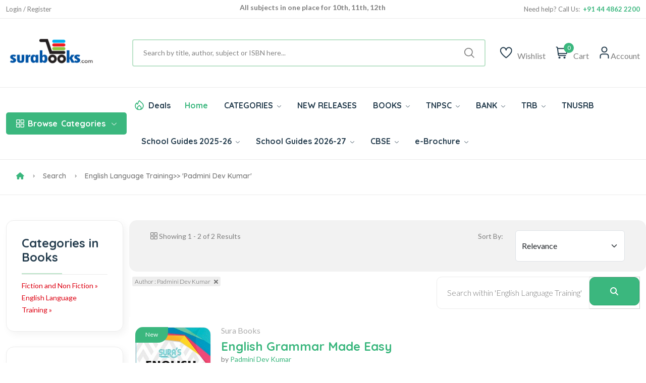

--- FILE ---
content_type: text/html; Charset=UTF-8
request_url: https://www.surabooks.com/Category/4350/fiction-and-non-fiction/english-language-training/?Author=46524
body_size: 13741
content:
<!DOCTYPE html>
<html class="no-js" lang="en">

<head>
	<meta http-equiv="Content-Type" content="text/html; charset=utf-8" />
	<meta name="format-detection" content="mobileno=no" />
	<meta name="viewport" content="width=device-width, initial-scale=1, maximum-scale=5">
	<meta http-equiv="x-ua-compatible" content="ie=edge" />

	<title>Search Results for English Language Training by Author Padmini Dev Kumar - SuraBooks.com</title>
	<meta name="description" content="Sura`s latest edition of Competitive Exam books like TNPSC group books, IBPS, SSC, UPSC, TRB, RRB and School Guides with latest samacheer syllabus." />
	<meta name="keywords" content="Tamilnadu school books, tnpsc books, competitive exam books, buy books online, School Guide, exam books, sura books, online book, Magazines, Samacheer Guides, exam master" />



	<meta property="fb:admins" content="590732080954830 " />
	<meta property="og:site_name" content="SuraBooks.com" />
	<meta property="og:title" content="Sura`s - Buy Book Online Shopping :   TNPSC Books  | Tamil Nadu School Books  - SuraBooks.com" />
	<meta property="og:description" content="Sura`s latest edition of Competitive Exam books like TNPSC group books, IBPS, SSC, UPSC, TRB, RRB and School Guides with latest samacheer syllabus." />
	<meta property="og:image" content="https://www.surabooks.com/img/Banner/Thumb/tancet-exam-books.jpg" />
	<meta property="og:url" content="https://www.surabooks.com/" />
	<meta property="og:type" content="website" />
	<meta property="og:locale" content="en_us" />

	<meta name="google-site-verification" content="uCVMs7WkEg6vm2KR6TcIWcbOLbmVq8lWjzPBw2kk-0w" />
	<meta name="alexaVerifyID" content="9wVDxI8iiDJCCn9U8miaYGZDsOY" />
	<meta name="facebook-domain-verification" content="gqim6mfr3bs3hn5vlyb3fvd7b3gbhh" />

	<meta name="author" content="www.surabooks.com" />
	<meta name="copyright" content="SuraBooks.com" />
	<meta name="content-language" content="EN" />
	<meta name="resource-type" content="document" />
	<meta name="distribution" content="GLOBAL" />
	<meta name="robots" content="ALL" />
	<meta name="revisit-after" content="1 day" />
	<meta name="rating" content="general" />
	<meta name="classification" content="Online Books Store" />

	<meta name="twitter:card" content="summary_large_image">
	<meta name="twitter:site" content="@surabooks">
	<meta name="twitter:creator" content="@SuraBooks">
	<meta name="twitter:title" content="Sura`s - Buy Book Online Shopping :   TNPSC Books  | Tamil Nadu School Books  - SuraBooks.com">
	<meta name="twitter:description" content="Sura`s latest edition of Competitive Exam books like TNPSC group books, IBPS, SSC, UPSC, TRB, RRB and School Guides with latest samacheer syllabus.">
	<meta name="twitter:image:src" content="https://www.surabooks.com/img/Banner/Thumb/tancet-exam-books.jpg ">


	<!-- Favicon -->
	<link rel="shortcut icon" type="image/x-icon" href="/resources/imgs/theme/favicon.ico" />
	<!-- Template CSS -->

	<link rel="preconnect" href="https://fonts.googleapis.com">
	<link rel="preconnect" href="https://fonts.gstatic.com" crossorigin>
	<link rel="preconnect" href="https://cdn.jsdelivr.net" crossorigin>
	<link rel="preconnect" href="https://cdnjs.cloudflare.com" crossorigin>

	<link rel="preconnect" as="font" type="font/woff2" href="/resources/fonts/uicons/uicons-regular-straight.woff2">
	<link rel="preconnect" as="font" type="font/woff" href="/resources/fonts/uicons/uicons-regular-straight.woff">

	<link rel="stylesheet" href="https://cdn.jsdelivr.net/npm/bootstrap@5.3.3/dist/css/bootstrap.min.css" integrity="sha384-QWTKZyjpPEjISv5WaRU9OFeRpok6YctnYmDr5pNlyT2bRjXh0JMhjY6hW+ALEwIH" crossorigin="anonymous">
	<link rel="stylesheet" href="/resources/css/main.css?v=20250315" />
	<script src="https://use.fontawesome.com/a64af3738e.js" type="8c96bd7302a5ae03a71650f4-text/javascript"></script>
	<script src="https://cdnjs.cloudflare.com/ajax/libs/jquery/3.7.1/jquery.min.js" integrity="sha512-v2CJ7UaYy4JwqLDIrZUI/4hqeoQieOmAZNXBeQyjo21dadnwR+8ZaIJVT8EE2iyI61OV8e6M8PP2/4hpQINQ/g==" crossorigin="anonymous" referrerpolicy="no-referrer" type="8c96bd7302a5ae03a71650f4-text/javascript"></script>


	<!-- Google Tag Manager -->
	<script type="8c96bd7302a5ae03a71650f4-text/javascript">(function (w, d, s, l, i) {
			w[l] = w[l] || []; w[l].push({
				'gtm.start':
					new Date().getTime(), event: 'gtm.js'
			}); var f = d.getElementsByTagName(s)[0],
				j = d.createElement(s), dl = l != 'dataLayer' ? '&l=' + l : ''; j.async = true; j.src =
					'https://www.googletagmanager.com/gtm.js?id=' + i + dl; f.parentNode.insertBefore(j, f);
		})(window, document, 'script', 'dataLayer', 'GTM-TLD849');
	</script>
	<!-- End Google Tag Manager -->


	<style type="text/css">
		.cont {
			display: none;
		}

		.footer {
			display: none;
		}

		.noscript {
			border: 1px solid #ccc;
			background-color: red;
			padding: 10px;
			margin: 5px;
			width: 500px;
			color: White;
			font-size: 14px;
		}
	</style>
	
</head>

<body>
	<!-- Google Tag Manager (noscript) -->
	<noscript>
		<iframe src="https://www.googletagmanager.com/ns.html?id=GTM-TLD849" height="0" width="0"
						style="display:none;visibility:hidden"></iframe>
	</noscript>
	<!-- End Google Tag Manager (noscript) -->

	<noscript>
		<div class="noscript">
			Your web browser is not fully supported by SuraBooks.com<br />
			<a title="Web Browser Not Supported" href="/BrowserHelp.asp" style="text-decoration: underline;">
				Click here to
				modify the browser settings
			</a>
		</div>
	</noscript>

	<!-- Quick view -->
	<div class="modal fade custom-modal" id="quickViewModal" tabindex="-1" aria-labelledby="quickViewModalLabel"
			 aria-hidden="true">
		<div class="modal-dialog">
			<div class="modal-content">
				<button type="button" class="btn-close" data-bs-dismiss="modal" aria-label="Close"></button>
				<div class="modal-body">
					###QuickViewModal###
				</div>
			</div>
		</div>
	</div>
	<header class="header-area header-style-1 header-height-2">
		<!-- Mobile Top Header -->
		<div class="mobile-promotion">
			<span style="display: block; text-align: right; margin-right: 1em;">
				<span class="LoggedUser LoggedUserName" style="display: none;">Welcome  </span>
				<a href="/MyAccount.asp" class="LoggedUser LoggedUserMyAccount"><i class="fa fa-user" style="color: white; font-size: 20px; padding-left: 10px;"></i></a>
				<a href="/Logout.asp" class="LoggedUser LoggedUserMyAccount"><i class="fa fa-sign-out" style="color: white; font-size: 20px; padding-left: 10px;"></i></a>
				<a href="/SignUp.asp" class="NoLoggedUser" style="display: none;color: white;">Login / Register</a>
			</span>
		</div>
		<!-- Mobile Top Header End -->
		<!-- Desktop Top Header -->
		<div class="header-top header-top-ptb-1 d-none d-lg-block">
			<div class="container">
				<div class="row align-items-center">
					<div class="col-xl-3 col-lg-4">
						<div class="header-info" id="user-div">
							<ul>
								<li class="LoggedUser LoggedUserName" style="display: none;">Welcome </li>
								<li class="LoggedUser LoggedUserMyAccount" style="display: none;"><a href="/MyAccount.asp">My Account</a></li>
								<li class="LoggedUser LoggedUserLogout" style="display: none;">
									<a href="/Logout.asp">
										Logout <i class="fa fa-sign-out" style="color: white"></i>
									</a>
								</li>
								<li class="NoLoggedUser" style="display: none;"><a href="/SignUp.asp">Login / Register</a></li>
							</ul>
						</div>
					</div>
					<div class="col-xl-6 col-lg-4">
						<div class="text-center">
							<div id="news-flash" class="d-inline-block">
								<ul>
									<li>All subjects in one place for 10th, 11th, 12th</li>
									<li>Complete Study Materials - English and Tamil Medium</li>
									<li>Cash on Delivery Available throughout India</li>
								</ul>
							</div>
						</div>
					</div>
					<div class="col-xl-3 col-lg-4">
						<div class="header-info header-info-right">
							<ul>
								<li>Need help? Call Us: &nbsp;<strong class="text-brand">+91 44 4862 2200</strong></li>


							</ul>
						</div>
					</div>
				</div>
			</div>
		</div>
		<!-- Desktop Top Header End -->
		<!-- Desktop Second Top Header -->
		<div class="header-middle header-middle-ptb-1 d-none d-lg-block">
			<div class="container">
				<div class="header-wrap">
					<div class="logo logo-width-1">
						<a href="/"><img src="/resources/imgs/theme/logo.png" alt="logo" /></a>
					</div>
					<div class="header-right">
						<div class="search-style-2">
							<form name="frmSearchBox" id="frmSearchBox" novalidate="novalidate" method="get" action="/Search/">
								<button class="d-none" type="submit" id="btnSearchSubmit" style="display: none; width: 0px; height: 0px;"></button>
								<input id="txtTopSearchBox" type="text" name="q" value="" placeholder="Search by title, author, subject or ISBN here...  " />
							</form>
						</div>
						<div class="header-action-right">
							<div class="header-action-2">


								<div class="header-action-icon-2">
									<a href="/WishList.asp">
										<img class="svgInject" alt="Nest" src="/resources/imgs/theme/icons/icon-heart.svg" />

									</a>
									<a href="/WishList.asp"><span class="lable">Wishlist</span></a>
								</div>
								<div class="header-action-icon-2">
									<a class="mini-cart-icon" href="/ShoppingCart.asp">
										<img alt="Nest" src="/resources/imgs/theme/icons/icon-cart.svg" />
										<span class="pro-count blue" id="spanCartCount" style="display:none;">#CartCount#</span>
									</a>
									<a href="/ShoppingCart.asp"><span class="lable">Cart</span></a>
									<div class="cart-dropdown-wrap cart-dropdown-hm2" id="mini-cart">

									</div>
								</div>
								<div class="header-action-icon-2">
									<a href="#">
										<img class="svgInject" alt="Nest" src="/resources/imgs/theme/icons/icon-user.svg" />
									</a>
									<a href="#"><span class="lable ml-0">Account</span></a>
									<div class="cart-dropdown-wrap cart-dropdown-hm2 account-dropdown LoggedUser">
										<ul>
											<li>
												<a href="/MyAccount.asp"><i class="fi fi-rs-user mr-10"></i>My Account</a>
											</li>
											<li>
												<a href="/GetTrackingCode.asp"><i class="fi fi-rs-location-alt mr-10"></i>Order Tracking</a>
											</li>
											<li>
												<a href="/OrderList.asp"><i class="fi fi-rs-label mr-10"></i>My Orders</a>
											</li>
											<li>
												<a href="/WishList.asp"><i class="fi fi-rs-heart mr-10"></i>My Wishlist</a>
											</li>
											<li>
												<a href="/EditProfile.asp"><i class="fi fi-rs-settings-sliders mr-10"></i>Setting</a>
											</li>
											<li>
												<a href="/Logout.asp"><i class="fi fi-rs-sign-out mr-10"></i>Sign out</a>
											</li>
										</ul>
									</div>
									<div class="cart-dropdown-wrap cart-dropdown-hm2 account-dropdown NoLoggedUser">
										<ul>
											<li>
												<a href="/SignUp.asp"><i class="fi fi-rs-user mr-10"></i>Register</a>
											</li>
											<li>
												<a href="/SignUp.asp"><i class="fi fi-rs-location-alt mr-10"></i>Sign In</a>
											</li>
										</ul>
									</div>
								</div>
							</div>
						</div>
					</div>
				</div>
			</div>
		</div>
		<!-- Desktop Second Top Header End -->
		<!-- Desktop Menu Area Header -->
		<div class="header-bottom header-bottom-bg-color">
			<div class="container">
				<div class="header-wrap header-space-between position-relative">

					<!-- Mobile Device Logo-->
					<div class="logo logo-width-1 d-block d-lg-none">
						<a href="/"><img src="/resources/imgs/theme/logo.png" alt="logo-mobile" /></a>
					</div>


					<div class="header-nav d-none d-lg-flex">

						<!-- Category Green Drop Down Menu-->
						<div class="main-categori-wrap d-none d-lg-block">
							<a class="categories-button-active" href="#">
								<span class="fi-rs-apps"></span> <span class="et">Browse</span> Categories
								<i class="fi-rs-angle-down"></i>
							</a>
							<div class="categories-dropdown-wrap categories-dropdown-active-large font-heading">
								<div class="d-flex categori-dropdown-inner">
									<ul>
										<li>
											<a href="/Category/6510/competitive-exam-books/">
												<img src="/resources/imgs/theme/icons/category-1.svg" alt="" />Competitive Exam Books
											</a>
										</li>
										<li>
											<a href="/Category/19/educational-and-professional/">
												<img src="/resources/imgs/theme/icons/category-2.svg" alt="" />Educational and Professional
											</a>
										</li>
										<li>
											<a href="/Category/1/fiction-and-non-fiction/">
												<img src="/resources/imgs/theme/icons/category-3.svg"
														 alt="" />Fiction and Non Fiction
											</a>
										</li>
										<li>
											<a href="/Category/4364/fiction-and-non-fiction/childrens-books/">
												<img src="/resources/imgs/theme/icons/category-10.svg" alt="" />Children's Books
											</a>
										</li>

									</ul>
									<ul class="end">
										<li>
											<a href="/Category/1257/religion-and-spirituality/">
												<img src="/resources/imgs/theme/icons/category-6.svg" alt="" />Religion and Spirituality
											</a>
										</li>
										<li>
											<a href="/Category/3866/school-guides/">
												<img src="/resources/imgs/theme/icons/category-7.svg"
														 alt="" />School Guides
											</a>
										</li>
										<li>
											<a href="/Category/76/self-help/">
												<img src="/resources/imgs/theme/icons/category-8.svg" alt="" />Self
												Help
											</a>
										</li>
										<li>
											<a href="/Category/6511/competitive-exam-books/tnpsc-exam-study-materials/">
												<img src="/resources/imgs/theme/icons/category-9.svg" alt="" />TNPSC exam study materials
											</a>
										</li>

									</ul>
								</div>

							</div>
						</div>
						<!-- Category Green Drop Down Menu End -->
						<!-- Desktop Main Menu -->
						<div class="main-menu main-menu-padding-1 main-menu-lh-2 d-none d-lg-block font-heading">
							<nav>
								<ul>
									<li class="hot-deals">
										<img src="/resources/imgs/theme/icons/icon-hot.svg" alt="hot deals" /><a href="/OfferList.asp">Deals</a>
									</li>
									<li>
										<a class="active" href="/">Home</a>
									</li>
									<li class='position-static'><a href='/Category'>CATEGORIES <i class='fi-rs-angle-down'></i></a>
<ul class='mega-menu'><li class='sub-mega-menu' style='width:20%;'><ul><li><a class='menu-title' style='color:#3bb77e;'><strong>TNPSC Study Materials</strong></a></li>
<li><a href='https://www.surabooks.com/Category/26601/competitive-exam-books/tnpsc-exam-study-materials/tnpsc-group-1-exam-books/?OrderBy=Price&OrderDesc=Desc'>TNPSC Group 1 Books</a></li>
<li><a href='https://www.surabooks.com/Category/26572/competitive-exam-books/tnpsc-exam-study-materials/tnpsc-group-2-exam-books/?OrderBy=Price&OrderDesc=Desc'>TNPSC Group 2 Books</a></li>
<li><a href='https://www.surabooks.com/Category/16563/competitive-exam-books/tnpsc-exam-study-materials/tnpsc-group-4-exam-books/?OrderBy=Price&OrderDesc=Desc'>TNPSC Group 4 Books</a></li>
<li><a href='https://www.surabooks.com/Category/26573/competitive-exam-books/uniformed-services-recruitment-board/tnusrb-si-exam-books/'>TNUSRB SI Exam Book</a></li>
<li><a href='https://www.surabooks.com/Category/26588/competitive-exam-books/uniformed-services-recruitment-board/tnusrb-police-constables/'>TNUSRB Constable Exam Book</a></li>
<li><a class='menu-title' style='color:#3bb77e;'><strong>TRB & TET Study Materials</strong></a></li>
<li><a href='https://www.surabooks.com/Category/1190/competitive-exam-books/tet-and-trb-exam-books/trb-pg-exam-books/'>TRB PG Exam Books</a></li>
<li><a href='https://www.surabooks.com/Category/1214/competitive-exam-books/tet-and-trb-exam-books/trb-ug-exam-books/'>TRB UG Exam Books</a></li>
<li><a href='/Category/6519/competitive-exam-books/tet-and-trb-exam-books/tet-exam-books'>TET Exam Books</a></li>
<li><a href='/Category/6428/'>CTET Exam Books</a></li>
<li><a href='https://ww'>All Category</a></li>
</ul></li>
<li class='sub-mega-menu' style='width:20%;'><ul><li><a class='menu-title' style='color:#3bb77e;'><strong>Bank Exam Study Materials</strong></a></li>
<li><a href="https://www.surabooks.com/Category/6513/competitive-exam-books/bank-exam-study-materials/ibps">IBPS Bank Book</a></li>
<li><a href="https://www.surabooks.com/Category/6516/competitive-exam-books/bank-exam-study-materials/sbi/">SBI Bank Book</a></li>
<li><a href="https://www.surabooks.com/Category/6538/competitive-exam-books/bank-exam-study-materials/rbi/">RBI Exam Books</a></li>
<li><a href='https://www.surabooks.com/Category/1175/competitive-exam-books/bank-exam-study-materials/insurance'>Insurance Exam Books</a></li>
<li><a href='https://www.surabooks.com/Category/26587/educational-and-professional/competitive-exams/national-level/emrs'>EMRS Exam Books</a></li>
<li><a class='menu-title' style='color:#3bb77e;'><strong>RRB Study Materials</strong></a></li>
<li><a href='https://www.surabooks.com/Category/26617/competitive-exam-books/rrb-study-materials/rrb-ntpc'>RRB NTPC</a></li>
<li><a href='https://www.surabooks.com/Category/26618/competitive-exam-books/rrb-study-materials/rrb-junior-engineer'>RRB Junior Engineer</a></li>
<li><a href='https://www.surabooks.com/Category/26619/competitive-exam-books/rrb-study-materials/rrb-level-1'>RRC Level I Book</a></li>
<li><a href='https://www.surabooks.com/Category/26620/competitive-exam-books/rrb-study-materials/rrb-alp'>RRB ALP Books</a></li>
<li><a href='https://www.surabooks.com/Category/26609/competitive-exam-books/madras-high-court'>Madras High Court Exam Books</a></li>
</ul></li>
<li class='sub-mega-menu' style='width:20%;'><ul><li><a class='menu-title' style='color:#3bb77e;'><strong>Uniformed Services Exam</strong></a></li>
<li><a href='https://www.surabooks.com/Category/1184/educational-and-professional/competitive-exams/national-level/upsc'>UPSC Exam Books</a></li>
<li><a href='https://www.surabooks.com/Category/26582/competitive-exam-books/uniformed-services-recruitment-board/agniveer'>Agniveer Agnipath Exam Books</a></li>
<li><a href='https://www.surabooks.com/Category/26612/competitive-exam-books/uniformed-services-recruitment-board/cisf-exam-books'>CISF Exam Books</a></li>
<li><a href='https://www.surabooks.com/Category/26611/competitive-exam-books/uniformed-services-recruitment-board/crpf-exam-books'>CRPF Exam Books</a></li>
<li><a class='menu-title' style='color:#3bb77e;'><strong>All India Exams</strong></a></li>
<li><a href='https://www.surabooks.com/Category/1179/competitive-exam-books/tamilnadu-exams/'>Tamilnadu Exams</a></li>
<li><a href='https://www.surabooks.com/Category/26616/educational-and-professional/competitive-exams/national-level/nmms-exam-books'>NMMS Exam Books</a></li>
<li><a href='https://www.surabooks.com/Category/6539/competitive-exam-books/puducherry-exams'>Puducherry Exam Books</a></li>
<li><a href='https://www.surabooks.com/Category/26613/educational-and-professional/competitive-exams/national-level/intelligence-bureau'>IB Exam Books</a></li>
<li><a href='https://www.surabooks.com/Category/26614/educational-and-professional/competitive-exams/national-lev'>LIC Exam Books</a></li>
<li><a href='https://www.surabooks.com/Category/26615/educa'>ISRO Exam Books</a></li>
</ul></li>
<li class='sub-mega-menu' style='width:20%;'><ul><li><a class='menu-title' style='color:#3bb77e;'><strong>School Guides 2025-26</strong></a></li>
<li><a href='https://www.surabooks.com/Category/6528/school-guides/tamil-nadu-state-board/12th-standard'>12th Standard Guides</a></li>
<li><a href='https://www.surabooks.com/Category/16541/school-guides/tamil-nadu-state-board/11th-standard'>11th Standard Guides</a></li>
<li><a href='https://www.surabooks.com/Category/6529/school-guides/tamil-nadu-state-board/10th-standard'>10th Standard Guides</a></li>
<li><a href='https://www.surabooks.com/Category/6525/school-guides/tamil-nadu-state-board/9th-standard'>9th Standard Guides</a></li>
<li><a href='https://www.surabooks.com/Category/6530/school-guides/tamil-nadu-state-board/8th-standard'>8th Standard Guides</a></li>
<li><a href='https://www.surabooks.com/Category/6531/school-guides/tamil-nadu-state-board/7th-standard'>7th Standard Guides</a></li>
<li><a href='https://www.surabooks.com/Category/6524/school-guides/tamil-nadu-state-board/6th-standard'>6th Standard Guides</a></li>
<li><a href='https://www.surabooks.com/Category/26577/school-guides/tamil-nadu-state-board/question-bank'>Question Bank</a></li>
<li><a href='https://www.surabooks.com/Category/26586/school-guides/tamil-nadu-state-board/term-1-guides'>Term 1 Guides</a></li>
<li><a href='https://www.surabooks.com/Category/26578/school-guides/tamil-nadu-state-board/term-2-guides'>Term 2 Guides</a></li>
<li><a class='menu-title' style='color:#3bb77e;'><strong>Exammaster Guides</strong></a></li>
<li><a href='https://www.surabooks.com/Category/26607/school-g'>12th Std Exam Master Guides</a></li>
<li><a href='/Category/26608/school-guides/tamil-nadu'>10th Std Exam Master Guides</a></li>
</ul></li>
<li class='sub-mega-menu' style='width:20%;'><ul><li><a class='menu-title' style='color:#3bb77e;'><strong>Entrance Exam Books</strong></a></li>
<li><a href='https://www.surabooks.com/Category/6517/competitive-exam-books/tancet'>TANCET Entrance Books</a></li>
<li><a href='https://www.surabooks.com/Books/237025/trust-tamilnadu-rural-students-talent-search-examination-exam-books'>TRUST Exam Books</a></li>
<li><a href='https://www.surabooks.com/Books/216484/ailet-all-india-law-entrance-test-law-entrance-exam-books'>AILET Entrance Books</a></li>
<li><a href="https://www.surabooks.com/Books/215856/common-law-admission-test-clat-and-solved-question-papers-with-answers-exam-books">CLAT Entrance Books</a></li>
<li><a href='https://www.surabooks.com/Books/216534/inet-indian-navy-entrance-test-exam-books-study-materials'>INET Entrance Books</a></li>
<li><a href='https://www.surabooks.com/Search/?q=neet'>NEET Guides</a></li>
<li><a class='menu-title' style='color:#3bb77e;'><strong>SSC Study Materials</strong></a></li>
<li><a href='https://www.surabooks.com/Category/6512/competitive-exam-books/ssc'>SSC Exam Books</a></li>
</ul></li>
</ul></li>
<li><a href='/NewReleases.asp'>NEW RELEASES</a></li>
<li class='position-static'><a href='/Category'>BOOKS <i class='fi-rs-angle-down'></i></a>
<ul class='mega-menu'><li class='sub-mega-menu' style='width:50%;'><ul><li><a class='menu-title' style='color:#3bb77e;'><strong>COMPETITIVE EXAMS</strong></a></li>
<li><a href='https://www.surabooks.com/Category/26582/competitive-exam-books/uniformed-services-recruitment-board/agniveer'>Agniveer</a></li>
<li><a href='https://www.surabooks.com/Category/26621/educational-and-professional/competitive-exams/national-level/jipmer-exam'>JIPMER</a></li>
<li><a href='https://www.surabooks.com/Search/?q=insurance'>Insurance</a></li>
<li><a href="https://www.surabooks.com/Search/?q=TNPSC">TNPSC</a></li>
<li><a href="https://www.surabooks.com/Category/1176/competitive-exam-books/bank-exam-study-materials">BANK Exam</a></li>
</ul></li>
<li class='sub-mega-menu' style='width:50%;'><ul><li><a class='menu-title' style='color:#3bb77e;'><strong>Magazines</strong></a></li>
<li><a href='https://www.surabooks.com/Category/16544/competitive-exam-books/current-affairs-general-knowledge/exam-master-magazine'>Exam Master</a></li>
<li><a class='menu-title' style='color:#3bb77e;'><strong>By Languages</strong></a></li>
<li><a href='/language/1/english'>English Books</a></li>
<li><a href='/language/3/Hindi'>Hindi Books</a></li>
<li><a href='/language/2/Tamil'>Tamil Books</a></li>
<li><a href='/language/7/malayalam'>Malayalam Books</a></li>
</ul></li>
</ul></li>
<li><a href="https://www.surabooks.com/Search/?q=TNPSC">TNPSC <i class='fi-rs-angle-down'></i></a>
<ul class='sub-menu'><li><a href='https://www.surabooks.com/Category/26601/competitive-exam-books/tnpsc-exam-study-materials/tnpsc-group-1-exam-books/?OrderBy=Price&OrderDesc=Desc'>TNPSC Group 1 Guides</a></li>
<li><a href='https://www.surabooks.com/Category/26572/competitive-exam-books/tnpsc-exam-study-materials/tnpsc-group-2-exam-books'>TNPSC Group 2 Guides</a></li>
<li><a href='https://www.surabooks.com/Category/16563/competitive-exam-books/tnpsc-exam-study-materials/tnpsc-group-4-exam-books'>TNPSC CCSE 4 Guide</a></li>
<li><a href='https://www.surabooks.com/Category/26605/competitive-exam-books/tnpsc-exam-study-materials/tnpsc-group-2-mains-book'>TNPSC Group 2 Mains</a></li>
</ul></li>
<li><a href="https://www.surabooks.com/Category/1176/competitive-exam-books/bank-exam-study-materials">BANK <i class='fi-rs-angle-down'></i></a>
<ul class='sub-menu'><li><a href="https://www.surabooks.com/Category/6513/competitive-exam-books/bank-exam-study-materials/ibps/">IBPS</a></li>
<li><a href='https://www.surabooks.com/Category/1175/competitive-exam-books/bank-exam-study-materials/insurance'>Insurance</a></li>
<li><a href="https://www.surabooks.com/Category/6538/competitive-exam-books/bank-exam-study-materials/rbi/">RBI</a></li>
<li><a href="https://www.surabooks.com/Category/6516/competitive-exam-books/bank-exam-study-materials/sbi/">SBI</a></li>
</ul></li>
<li><a href='https://www.surabooks.com/Category/6515/competitive-exam-books/tet-and-trb-exam-books'>TRB <i class='fi-rs-angle-down'></i></a>
<ul class='sub-menu'><li><a href='https://www.surabooks.com/Search/?q=TRB+PG'>TRB PG</a></li>
<li><a href='https://www.surabooks.com/Category/1214/competitive-exam-books/tet-and-trb-exam-books/trb-ug-exam-books/'>TRB UG</a></li>
<li><a href='https://www.surabooks.com/Category/6519/competitive-exam-books/tet-and-trb-exam-books/tet-exam-books/'>TN-TET</a></li>
<li><a href='https://www.surabooks.com/Category/6428/competitive-exam-books/tet-and-trb-exam-books/ctet-exam-books/'>C-TET</a></li>
<li><a href='https://www.surabooks.com/Search/?q=TRB+BEO'>TRB BEO</a></li>
</ul></li>
<li><a href='https://www.surabooks.com/Search/?q=tnusrb'>TNUSRB</a></li>
<li class='position-static'><a href='www.surabooks.com'>School Guides 2025-26 <i class='fi-rs-angle-down'></i></a>
<ul class='mega-menu'><li class='sub-mega-menu' style='width:25%;'><ul><li><a href='https://www.surabooks.com/Category/6528/school-guides/tamil-nadu-state-board/12th-standard'>12th Standard Guides</a></li>
<li><a href='https://www.surabooks.com/Category/16541/school-guides/tamil-nadu-state-board/11th-standard'>11th Standard Guides</a></li>
<li><a href='https://www.surabooks.com/Category/6529/school-guides/tamil-nadu-state-board/10th-standard'>10th Standard Guides</a></li>
<li><a href='https://www.surabooks.com/Category/6525/school-guides/tamil-nadu-state-board/9th-standard'>9th Standard Guides</a></li>
<li><a href='https://www.surabooks.com/Category/6530/school-guides/tamil-nadu-state-board/8th-standard'>8th Standard Guides</a></li>
<li><a href='https://www.surabooks.com/Category/6531/school-guides/tamil-nadu-state-board/7th-standard'>7th Standard Guides</a></li>
<li><a href='https://www.surabooks.com/Category/6524/school-guides/tamil-nadu-state-board/6th-standard'>6th Standard Guides</a></li>
</ul></li>
<li class='sub-mega-menu' style='width:25%;'><ul><li><a href='https://www.surabooks.com/Category/16552/school-guides/tamil-nadu'>Workbook</a></li>
<li><a href='https://www.surabooks.com/Category/16550/fiction-and-non-fiction/children/knowledge-and-learning/school-and-education'>Amazing New Series</a></li>
<li><a href='https://www.surabooks.com/Category/26579/fiction-and-non-fiction/children/knowledge-and-learning/school-and-education/amazing-new-series/tamil-exercise-book/'>Tamil Exercise Book</a></li>
<li><a href='https://www.surabooks.com/Category/26589/educational-and-professional/academic-and-professional/school/hindi-2nd-language/?OrderBy=Price&OrderDesc=Asc'>Hindi 2nd Language</a></li>
<li><a href='https://www.surabooks.com/Category/26590/educational-and-professional/academic-and-professional/school/hindi-3rd-language/?OrderBy=Price&OrderDesc=Asc'>Hindi 3rd Language</a></li>
<li><a href='https://www.surabooks.com/Category/26577/school-guides/tamil-nadu-state-board/question-bank'>Question Bank</a></li>
<li><a href='https://www.surabooks.com/Search/?q=All%20subjects%20in%201%20bundle&OrderBy=price&OrderDesc=desc&'>Bundle Offers</a></li>
<li><a href='https://www.surabooks.com/Category/26586/school-guides/tamil-nadu-state-board/term-1-guides'>Term 1 Guides</a></li>
</ul></li>
<li class='sub-mega-menu' style='width:25%;'><ul><li><a href='https://www.surabooks.com/Category/26602/school-guides/tamil-nadu-state-board/question-bank/10th-standard'>10th Std Q-Bank</a></li>
<li><a href='https://www.surabooks.com/Category/26603/school-guides/tamil-nadu-state-board/question-bank/11th-standard'>11th Std Q-Bank</a></li>
<li><a href='https://www.surabooks.com/Category/26604/school-guides/tamil-nadu-state-board/question-bank/12th-standard'>12th Std Q-Bank</a></li>
<li><a href='https://www.surabooks.com/Category/26610/school-guides/tamil-nadu-state-board/one-mark-guides'>One Mark Guides</a></li>
<li><a href='https://www.surabooks.com/Category/26578/school-guides/tamil-nadu-state-board/term-2-guides'>Term 2 Guides</a></li>
<li><a href='https://www.surabooks.com/Category/26580/school-guides/tamil-nadu-state-board/term-3-guides'>Term 3 Guides</a></li>
</ul></li>
<li class='sub-mega-menu' style='width:25%;'><ul><li><a href='https://www.surabooks.com/Category/26607/school-guides/tamil-nadu-state-board/exam-master-guides/12th-std-exam-master-guides'>12th Std Exam Master Guides</a></li>
<li><a href='https://www.surabooks.com/Category/26608/school-guides/tamil-nadu-state-board/exam-master-guides/10th-std-exam-master-guides'>10th Std Exam Master Guides</a></li>
</ul></li>
</ul></li>
<li><a href='https://www.surabooks.com/Category/26622/school-guides/tamil-nadu-state-board/school-guides-2026-27/'>School Guides 2026-27 <i class='fi-rs-angle-down'></i></a>
<ul class='sub-menu'><li><a href='https://www.surabooks.com/Category/26623/school-guides/tamil-nadu-state-board/school-guides-2026-27/10th-standard'>10th Standard Guides</a></li>
<li><a href='https://www.surabooks.com/Category/26624/school-guides/tamil-nadu-state-board/school-guides-2026-27/12th-standard/'>12th Standard Guides</a></li>
</ul></li>
<li><a href='https://www.surabooks.com/Search/?q=cbse+'>CBSE <i class='fi-rs-angle-down'></i></a>
<ul class='sub-menu'><li><a href='https://www.surabooks.com/Books/297629/suras-12th-std-cbse-tamil-urainool-guide-based-on-tamilnadu-textbook'>12th Standard</a></li>
<li><a href='https://www.surabooks.com/Category/26597/educational-and-professional/academic-and-professional/school/cbse/10th-standard'>10th Standard</a></li>
<li><a href='https://www.surabooks.com/Category/1053/educational-and-professional/academic-and-professional/school/cbse/class-9'>9th Standard</a></li>
<li><a href='https://www.surabooks.com/Category/3625/educational-and-professional/academic-and-professional/school/cbse/class-8'>8th Standard</a></li>
<li><a href='https://www.surabooks.com/Category/3688/educational-and-professional/academic-and-professional/school/cbse/class-7'>7th Standard</a></li>
<li><a href='https://www.surabooks.com/Category/3623/educational-and-professional/academic-and-professional/school/cbse/class-6'>6th Standard</a></li>
</ul></li>
<li><a href='https://www.surabooks.com/'>e-Brochure <i class='fi-rs-angle-down'></i></a>
<ul class='sub-menu'><li><a href='https://blog.surabooks.com/wp-content/uploads/2025/08/School-Guides-E-Brochure-2025-26.pdf'>School Guides 2025-26</a></li>
</ul></li>


								</ul>
							</nav>
						</div>
						<!-- Desktop Main Menu End -->



					</div>

					<div class="header-action-icon-2 d-block d-lg-none">
						<div class="burger-icon burger-icon-white">
							<span class="burger-icon-top"></span>
							<span class="burger-icon-mid"></span>
							<span class="burger-icon-bottom"></span>
						</div>
					</div>
					<div class="header-action-right d-block d-lg-none">
						<div class="header-action-2">

							<div class="header-action-icon-2">
								<a class="mini-cart-icon" href="#">
									<img alt="Nest" src="/resources/imgs/theme/icons/icon-cart.svg" />
									<span class="pro-count white" id="spanCartCountMobile" style="display:none;">#CartCount#</span>
								</a>
								<div class="cart-dropdown-wrap cart-dropdown-hm2" id="mini-cart-mobile">


								</div>
							</div>


							<div class="header-action-icon-2">
								<a href="#">
									<img class="svgInject" alt="Nest" src="/resources/imgs/theme/icons/icon-user.svg" />
								</a>
								<a href="/MyAccount.asp"><span class="lable ml-0">Account</span></a>
								<div class="cart-dropdown-wrap cart-dropdown-hm2 account-dropdown LoggedUser">
									<ul>
										<li>
											<a href="/MyAccount.asp"><i class="fi fi-rs-user mr-10"></i>My Account</a>
										</li>
										<li>
											<a href="/GetTrackingCode.asp"><i class="fi fi-rs-location-alt mr-10"></i>Order Tracking</a>
										</li>
										<li>
											<a href="/OrderList.asp"><i class="fi fi-rs-label mr-10"></i>My Orders</a>
										</li>
										<li>
											<a href="/WishList.asp"><i class="fi fi-rs-heart mr-10"></i>My Wishlist</a>
										</li>
										<li>
											<a href="/EditProfile.asp"><i class="fi fi-rs-settings-sliders mr-10"></i>Setting</a>
										</li>
										<li>
											<a href="/Logout.asp"><i class="fi fi-rs-sign-out mr-10"></i>Sign out</a>
										</li>
									</ul>
								</div>
								<div class="cart-dropdown-wrap cart-dropdown-hm2 account-dropdown NoLoggedUser">
									<ul>
										<li>
											<a href="/SignUp.asp"><i class="fi fi-rs-user mr-10"></i>Register</a>
										</li>
										<li>
											<a href="/SignUp.asp"><i class="fi fi-rs-location-alt mr-10"></i>Sign In</a>
										</li>
									</ul>
								</div>



							</div>
						</div>
					</div>
				</div>
			</div>
		</div>
		<!-- Desktop Menu Area Header End -->
	</header>


	<div class="mobile-header-active mobile-header-wrapper-style">
		<div class="mobile-header-wrapper-inner">
			<div class="mobile-header-top">
				<div class="mobile-header-logo">
					<a href="/"><img src="/resources/imgs/theme/logo.png" alt="logo" /></a>
				</div>
				<div class="mobile-menu-close close-style-wrap close-style-position-inherit">
					<button class="close-style search-close">
						<i class="icon-top"></i>
						<i class="icon-bottom"></i>
					</button>
				</div>
			</div>
			<div class="mobile-header-content-area">
				<div class="mobile-search search-style-3 mobile-header-border">
					<form name="frmSearchBoxMobile" id="frmSearchBoxMobile" novalidate="novalidate" method="get" action="/Search/">
						<input type="text" name="q" placeholder="Search for items…" />
						<button type="submit"><i class="fi-rs-search"></i></button>
					</form>
				</div>
				<div class="mobile-menu-wrap mobile-header-border">
					<!-- mobile menu start -->
					<nav>
						<ul class="mobile-menu font-heading">
							<li>
								<img src="/resources/imgs/theme/icons/icon-hot.svg" alt="hot deals" style="padding-right: 5px;" /><a href="/OfferList.asp">Deals</a>
							</li>
							<li class="menu-item-has-children">
								<a href="/">Home</a>
							</li>
							<li class='menu-item-has-children'><a href='/Category'>CATEGORIES </a>
<ul class='dropdown'><li class='menu-item-has-children'>TRB & TET Study Materials<ul class='dropdown'><li><a class='menu-title' style='color:#3bb77e;'><strong>TNPSC Study Materials</strong></a></li>
<li><a href='https://www.surabooks.com/Category/26601/competitive-exam-books/tnpsc-exam-study-materials/tnpsc-group-1-exam-books/?OrderBy=Price&OrderDesc=Desc'>TNPSC Group 1 Books</a></li>
<li><a href='https://www.surabooks.com/Category/26572/competitive-exam-books/tnpsc-exam-study-materials/tnpsc-group-2-exam-books/?OrderBy=Price&OrderDesc=Desc'>TNPSC Group 2 Books</a></li>
<li><a href='https://www.surabooks.com/Category/16563/competitive-exam-books/tnpsc-exam-study-materials/tnpsc-group-4-exam-books/?OrderBy=Price&OrderDesc=Desc'>TNPSC Group 4 Books</a></li>
<li><a href='https://www.surabooks.com/Category/26573/competitive-exam-books/uniformed-services-recruitment-board/tnusrb-si-exam-books/'>TNUSRB SI Exam Book</a></li>
<li><a href='https://www.surabooks.com/Category/26588/competitive-exam-books/uniformed-services-recruitment-board/tnusrb-police-constables/'>TNUSRB Constable Exam Book</a></li>
<li><a class='menu-title' style='color:#3bb77e;'><strong>TRB & TET Study Materials</strong></a></li>
<li><a href='https://www.surabooks.com/Category/1190/competitive-exam-books/tet-and-trb-exam-books/trb-pg-exam-books/'>TRB PG Exam Books</a></li>
<li><a href='https://www.surabooks.com/Category/1214/competitive-exam-books/tet-and-trb-exam-books/trb-ug-exam-books/'>TRB UG Exam Books</a></li>
<li><a href='/Category/6519/competitive-exam-books/tet-and-trb-exam-books/tet-exam-books'>TET Exam Books</a></li>
<li><a href='/Category/6428/'>CTET Exam Books</a></li>
<li><a href='https://ww'>All Category</a></li>
</ul></li>
<li class='menu-item-has-children'>RRB Study Materials<ul class='dropdown'><li><a class='menu-title' style='color:#3bb77e;'><strong>Bank Exam Study Materials</strong></a></li>
<li><a href="https://www.surabooks.com/Category/6513/competitive-exam-books/bank-exam-study-materials/ibps">IBPS Bank Book</a></li>
<li><a href="https://www.surabooks.com/Category/6516/competitive-exam-books/bank-exam-study-materials/sbi/">SBI Bank Book</a></li>
<li><a href="https://www.surabooks.com/Category/6538/competitive-exam-books/bank-exam-study-materials/rbi/">RBI Exam Books</a></li>
<li><a href='https://www.surabooks.com/Category/1175/competitive-exam-books/bank-exam-study-materials/insurance'>Insurance Exam Books</a></li>
<li><a href='https://www.surabooks.com/Category/26587/educational-and-professional/competitive-exams/national-level/emrs'>EMRS Exam Books</a></li>
<li><a class='menu-title' style='color:#3bb77e;'><strong>RRB Study Materials</strong></a></li>
<li><a href='https://www.surabooks.com/Category/26617/competitive-exam-books/rrb-study-materials/rrb-ntpc'>RRB NTPC</a></li>
<li><a href='https://www.surabooks.com/Category/26618/competitive-exam-books/rrb-study-materials/rrb-junior-engineer'>RRB Junior Engineer</a></li>
<li><a href='https://www.surabooks.com/Category/26619/competitive-exam-books/rrb-study-materials/rrb-level-1'>RRC Level I Book</a></li>
<li><a href='https://www.surabooks.com/Category/26620/competitive-exam-books/rrb-study-materials/rrb-alp'>RRB ALP Books</a></li>
<li><a href='https://www.surabooks.com/Category/26609/competitive-exam-books/madras-high-court'>Madras High Court Exam Books</a></li>
</ul></li>
<li class='menu-item-has-children'>All India Exams<ul class='dropdown'><li><a class='menu-title' style='color:#3bb77e;'><strong>Uniformed Services Exam</strong></a></li>
<li><a href='https://www.surabooks.com/Category/1184/educational-and-professional/competitive-exams/national-level/upsc'>UPSC Exam Books</a></li>
<li><a href='https://www.surabooks.com/Category/26582/competitive-exam-books/uniformed-services-recruitment-board/agniveer'>Agniveer Agnipath Exam Books</a></li>
<li><a href='https://www.surabooks.com/Category/26612/competitive-exam-books/uniformed-services-recruitment-board/cisf-exam-books'>CISF Exam Books</a></li>
<li><a href='https://www.surabooks.com/Category/26611/competitive-exam-books/uniformed-services-recruitment-board/crpf-exam-books'>CRPF Exam Books</a></li>
<li><a class='menu-title' style='color:#3bb77e;'><strong>All India Exams</strong></a></li>
<li><a href='https://www.surabooks.com/Category/1179/competitive-exam-books/tamilnadu-exams/'>Tamilnadu Exams</a></li>
<li><a href='https://www.surabooks.com/Category/26616/educational-and-professional/competitive-exams/national-level/nmms-exam-books'>NMMS Exam Books</a></li>
<li><a href='https://www.surabooks.com/Category/6539/competitive-exam-books/puducherry-exams'>Puducherry Exam Books</a></li>
<li><a href='https://www.surabooks.com/Category/26613/educational-and-professional/competitive-exams/national-level/intelligence-bureau'>IB Exam Books</a></li>
<li><a href='https://www.surabooks.com/Category/26614/educational-and-professional/competitive-exams/national-lev'>LIC Exam Books</a></li>
<li><a href='https://www.surabooks.com/Category/26615/educa'>ISRO Exam Books</a></li>
</ul></li>
<li class='menu-item-has-children'>Exammaster Guides<ul class='dropdown'><li><a class='menu-title' style='color:#3bb77e;'><strong>School Guides 2025-26</strong></a></li>
<li><a href='https://www.surabooks.com/Category/6528/school-guides/tamil-nadu-state-board/12th-standard'>12th Standard Guides</a></li>
<li><a href='https://www.surabooks.com/Category/16541/school-guides/tamil-nadu-state-board/11th-standard'>11th Standard Guides</a></li>
<li><a href='https://www.surabooks.com/Category/6529/school-guides/tamil-nadu-state-board/10th-standard'>10th Standard Guides</a></li>
<li><a href='https://www.surabooks.com/Category/6525/school-guides/tamil-nadu-state-board/9th-standard'>9th Standard Guides</a></li>
<li><a href='https://www.surabooks.com/Category/6530/school-guides/tamil-nadu-state-board/8th-standard'>8th Standard Guides</a></li>
<li><a href='https://www.surabooks.com/Category/6531/school-guides/tamil-nadu-state-board/7th-standard'>7th Standard Guides</a></li>
<li><a href='https://www.surabooks.com/Category/6524/school-guides/tamil-nadu-state-board/6th-standard'>6th Standard Guides</a></li>
<li><a href='https://www.surabooks.com/Category/26577/school-guides/tamil-nadu-state-board/question-bank'>Question Bank</a></li>
<li><a href='https://www.surabooks.com/Category/26586/school-guides/tamil-nadu-state-board/term-1-guides'>Term 1 Guides</a></li>
<li><a href='https://www.surabooks.com/Category/26578/school-guides/tamil-nadu-state-board/term-2-guides'>Term 2 Guides</a></li>
<li><a class='menu-title' style='color:#3bb77e;'><strong>Exammaster Guides</strong></a></li>
<li><a href='https://www.surabooks.com/Category/26607/school-g'>12th Std Exam Master Guides</a></li>
<li><a href='/Category/26608/school-guides/tamil-nadu'>10th Std Exam Master Guides</a></li>
</ul></li>
<li class='menu-item-has-children'>SSC Study Materials<ul class='dropdown'><li><a class='menu-title' style='color:#3bb77e;'><strong>Entrance Exam Books</strong></a></li>
<li><a href='https://www.surabooks.com/Category/6517/competitive-exam-books/tancet'>TANCET Entrance Books</a></li>
<li><a href='https://www.surabooks.com/Books/237025/trust-tamilnadu-rural-students-talent-search-examination-exam-books'>TRUST Exam Books</a></li>
<li><a href='https://www.surabooks.com/Books/216484/ailet-all-india-law-entrance-test-law-entrance-exam-books'>AILET Entrance Books</a></li>
<li><a href="https://www.surabooks.com/Books/215856/common-law-admission-test-clat-and-solved-question-papers-with-answers-exam-books">CLAT Entrance Books</a></li>
<li><a href='https://www.surabooks.com/Books/216534/inet-indian-navy-entrance-test-exam-books-study-materials'>INET Entrance Books</a></li>
<li><a href='https://www.surabooks.com/Search/?q=neet'>NEET Guides</a></li>
<li><a class='menu-title' style='color:#3bb77e;'><strong>SSC Study Materials</strong></a></li>
<li><a href='https://www.surabooks.com/Category/6512/competitive-exam-books/ssc'>SSC Exam Books</a></li>
</ul></li>
</ul></li>
<li><a href='/NewReleases.asp'>NEW RELEASES</a></li>
<li class='menu-item-has-children'><a href='/Category'>BOOKS </a>
<ul class='dropdown'><li class='menu-item-has-children'>Magazines<ul class='dropdown'><li><a class='menu-title' style='color:#3bb77e;'><strong>COMPETITIVE EXAMS</strong></a></li>
<li><a href='https://www.surabooks.com/Category/26582/competitive-exam-books/uniformed-services-recruitment-board/agniveer'>Agniveer</a></li>
<li><a href='https://www.surabooks.com/Category/26621/educational-and-professional/competitive-exams/national-level/jipmer-exam'>JIPMER</a></li>
<li><a href='https://www.surabooks.com/Search/?q=insurance'>Insurance</a></li>
<li><a href="https://www.surabooks.com/Search/?q=TNPSC">TNPSC</a></li>
<li><a href="https://www.surabooks.com/Category/1176/competitive-exam-books/bank-exam-study-materials">BANK Exam</a></li>
</ul></li>
<li class='menu-item-has-children'>By Languages<ul class='dropdown'><li><a class='menu-title' style='color:#3bb77e;'><strong>Magazines</strong></a></li>
<li><a href='https://www.surabooks.com/Category/16544/competitive-exam-books/current-affairs-general-knowledge/exam-master-magazine'>Exam Master</a></li>
<li><a class='menu-title' style='color:#3bb77e;'><strong>By Languages</strong></a></li>
<li><a href='/language/1/english'>English Books</a></li>
<li><a href='/language/3/Hindi'>Hindi Books</a></li>
<li><a href='/language/2/Tamil'>Tamil Books</a></li>
<li><a href='/language/7/malayalam'>Malayalam Books</a></li>
</ul></li>
</ul></li>
<li class='menu-item-has-children'><a href="https://www.surabooks.com/Search/?q=TNPSC">TNPSC </a>
<ul class='dropdown'><li><a href='https://www.surabooks.com/Category/26601/competitive-exam-books/tnpsc-exam-study-materials/tnpsc-group-1-exam-books/?OrderBy=Price&OrderDesc=Desc'>TNPSC Group 1 Guides</a></li>
<li><a href='https://www.surabooks.com/Category/26572/competitive-exam-books/tnpsc-exam-study-materials/tnpsc-group-2-exam-books'>TNPSC Group 2 Guides</a></li>
<li><a href='https://www.surabooks.com/Category/16563/competitive-exam-books/tnpsc-exam-study-materials/tnpsc-group-4-exam-books'>TNPSC CCSE 4 Guide</a></li>
<li><a href='https://www.surabooks.com/Category/26605/competitive-exam-books/tnpsc-exam-study-materials/tnpsc-group-2-mains-book'>TNPSC Group 2 Mains</a></li>
</ul></li>
<li class='menu-item-has-children'><a href="https://www.surabooks.com/Category/1176/competitive-exam-books/bank-exam-study-materials">BANK </a>
<ul class='dropdown'><li><a href="https://www.surabooks.com/Category/6513/competitive-exam-books/bank-exam-study-materials/ibps/">IBPS</a></li>
<li><a href='https://www.surabooks.com/Category/1175/competitive-exam-books/bank-exam-study-materials/insurance'>Insurance</a></li>
<li><a href="https://www.surabooks.com/Category/6538/competitive-exam-books/bank-exam-study-materials/rbi/">RBI</a></li>
<li><a href="https://www.surabooks.com/Category/6516/competitive-exam-books/bank-exam-study-materials/sbi/">SBI</a></li>
</ul></li>
<li class='menu-item-has-children'><a href='https://www.surabooks.com/Category/6515/competitive-exam-books/tet-and-trb-exam-books'>TRB </a>
<ul class='dropdown'><li><a href='https://www.surabooks.com/Search/?q=TRB+PG'>TRB PG</a></li>
<li><a href='https://www.surabooks.com/Category/1214/competitive-exam-books/tet-and-trb-exam-books/trb-ug-exam-books/'>TRB UG</a></li>
<li><a href='https://www.surabooks.com/Category/6519/competitive-exam-books/tet-and-trb-exam-books/tet-exam-books/'>TN-TET</a></li>
<li><a href='https://www.surabooks.com/Category/6428/competitive-exam-books/tet-and-trb-exam-books/ctet-exam-books/'>C-TET</a></li>
<li><a href='https://www.surabooks.com/Search/?q=TRB+BEO'>TRB BEO</a></li>
</ul></li>
<li><a href='https://www.surabooks.com/Search/?q=tnusrb'>TNUSRB</a></li>
<li class='menu-item-has-children'><a href='www.surabooks.com'>School Guides 2025-26 </a>
<ul class='dropdown'><li class='menu-item-has-children'>guide<ul class='dropdown'><li><a href='https://www.surabooks.com/Category/6528/school-guides/tamil-nadu-state-board/12th-standard'>12th Standard Guides</a></li>
<li><a href='https://www.surabooks.com/Category/16541/school-guides/tamil-nadu-state-board/11th-standard'>11th Standard Guides</a></li>
<li><a href='https://www.surabooks.com/Category/6529/school-guides/tamil-nadu-state-board/10th-standard'>10th Standard Guides</a></li>
<li><a href='https://www.surabooks.com/Category/6525/school-guides/tamil-nadu-state-board/9th-standard'>9th Standard Guides</a></li>
<li><a href='https://www.surabooks.com/Category/6530/school-guides/tamil-nadu-state-board/8th-standard'>8th Standard Guides</a></li>
<li><a href='https://www.surabooks.com/Category/6531/school-guides/tamil-nadu-state-board/7th-standard'>7th Standard Guides</a></li>
<li><a href='https://www.surabooks.com/Category/6524/school-guides/tamil-nadu-state-board/6th-standard'>6th Standard Guides</a></li>
</ul></li>
<li class='menu-item-has-children'>qbank<ul class='dropdown'><li><a href='https://www.surabooks.com/Category/16552/school-guides/tamil-nadu'>Workbook</a></li>
<li><a href='https://www.surabooks.com/Category/16550/fiction-and-non-fiction/children/knowledge-and-learning/school-and-education'>Amazing New Series</a></li>
<li><a href='https://www.surabooks.com/Category/26579/fiction-and-non-fiction/children/knowledge-and-learning/school-and-education/amazing-new-series/tamil-exercise-book/'>Tamil Exercise Book</a></li>
<li><a href='https://www.surabooks.com/Category/26589/educational-and-professional/academic-and-professional/school/hindi-2nd-language/?OrderBy=Price&OrderDesc=Asc'>Hindi 2nd Language</a></li>
<li><a href='https://www.surabooks.com/Category/26590/educational-and-professional/academic-and-professional/school/hindi-3rd-language/?OrderBy=Price&OrderDesc=Asc'>Hindi 3rd Language</a></li>
<li><a href='https://www.surabooks.com/Category/26577/school-guides/tamil-nadu-state-board/question-bank'>Question Bank</a></li>
<li><a href='https://www.surabooks.com/Search/?q=All%20subjects%20in%201%20bundle&OrderBy=price&OrderDesc=desc&'>Bundle Offers</a></li>
<li><a href='https://www.surabooks.com/Category/26586/school-guides/tamil-nadu-state-board/term-1-guides'>Term 1 Guides</a></li>
</ul></li>
<li class='menu-item-has-children'>Exam Master Guides<ul class='dropdown'><li><a href='https://www.surabooks.com/Category/26602/school-guides/tamil-nadu-state-board/question-bank/10th-standard'>10th Std Q-Bank</a></li>
<li><a href='https://www.surabooks.com/Category/26603/school-guides/tamil-nadu-state-board/question-bank/11th-standard'>11th Std Q-Bank</a></li>
<li><a href='https://www.surabooks.com/Category/26604/school-guides/tamil-nadu-state-board/question-bank/12th-standard'>12th Std Q-Bank</a></li>
<li><a href='https://www.surabooks.com/Category/26610/school-guides/tamil-nadu-state-board/one-mark-guides'>One Mark Guides</a></li>
<li><a href='https://www.surabooks.com/Category/26578/school-guides/tamil-nadu-state-board/term-2-guides'>Term 2 Guides</a></li>
<li><a href='https://www.surabooks.com/Category/26580/school-guides/tamil-nadu-state-board/term-3-guides'>Term 3 Guides</a></li>
</ul></li>
<li class='menu-item-has-children'>SCHOOL GUIDES<ul class='dropdown'><li><a href='https://www.surabooks.com/Category/26607/school-guides/tamil-nadu-state-board/exam-master-guides/12th-std-exam-master-guides'>12th Std Exam Master Guides</a></li>
<li><a href='https://www.surabooks.com/Category/26608/school-guides/tamil-nadu-state-board/exam-master-guides/10th-std-exam-master-guides'>10th Std Exam Master Guides</a></li>
</ul></li>
</ul></li>
<li class='menu-item-has-children'><a href='https://www.surabooks.com/Category/26622/school-guides/tamil-nadu-state-board/school-guides-2026-27/'>School Guides 2026-27 </a>
<ul class='dropdown'><li><a href='https://www.surabooks.com/Category/26623/school-guides/tamil-nadu-state-board/school-guides-2026-27/10th-standard'>10th Standard Guides</a></li>
<li><a href='https://www.surabooks.com/Category/26624/school-guides/tamil-nadu-state-board/school-guides-2026-27/12th-standard/'>12th Standard Guides</a></li>
</ul></li>
<li class='menu-item-has-children'><a href='https://www.surabooks.com/Search/?q=cbse+'>CBSE </a>
<ul class='dropdown'><li><a href='https://www.surabooks.com/Books/297629/suras-12th-std-cbse-tamil-urainool-guide-based-on-tamilnadu-textbook'>12th Standard</a></li>
<li><a href='https://www.surabooks.com/Category/26597/educational-and-professional/academic-and-professional/school/cbse/10th-standard'>10th Standard</a></li>
<li><a href='https://www.surabooks.com/Category/1053/educational-and-professional/academic-and-professional/school/cbse/class-9'>9th Standard</a></li>
<li><a href='https://www.surabooks.com/Category/3625/educational-and-professional/academic-and-professional/school/cbse/class-8'>8th Standard</a></li>
<li><a href='https://www.surabooks.com/Category/3688/educational-and-professional/academic-and-professional/school/cbse/class-7'>7th Standard</a></li>
<li><a href='https://www.surabooks.com/Category/3623/educational-and-professional/academic-and-professional/school/cbse/class-6'>6th Standard</a></li>
</ul></li>
<li class='menu-item-has-children'><a href='https://www.surabooks.com/'>e-Brochure </a>
<ul class='dropdown'><li><a href='https://blog.surabooks.com/wp-content/uploads/2025/08/School-Guides-E-Brochure-2025-26.pdf'>School Guides 2025-26</a></li>
</ul></li>

























						</ul>
					</nav>
					<!-- mobile menu end -->
				</div>
				<div class="mobile-header-info-wrap">
					<div class="single-mobile-header-info">
						<a href="/ContactUs.asp"><i class="fi-rs-marker"></i> Our location </a>
					</div>
					<div class="single-mobile-header-info">
						<a href="/SignUp.asp"><i class="fi-rs-user"></i>Log In / Sign Up </a>
					</div>
					<div class="single-mobile-header-info">
						<a href="#"><i class="fi-rs-headphones"></i>044 4265 5644 </a>
					</div>
				</div>
				<div class="mobile-social-icon mb-50">
					<h6 class="mb-15">Follow Us</h6>
					<a href="https://www.facebook.com/SuraBooks" target="_blank"><img src="/resources/imgs/theme/icons/icon-facebook-white.svg" alt="" /></a>
					<a href="https://twitter.com/surabooks" target="_blank"><img src="/resources/imgs/theme/icons/icon-twitter-white.svg" alt="" /></a>
				</div>
				<div class="site-copyright">Copyright 2026 &copy; Sura Books. All rights reserved. Powered by Celexsa.</div>
			</div>
		</div>
	</div>
	<!--End header-->
	<main class="main">
		<script type="8c96bd7302a5ae03a71650f4-text/javascript" src="/Js/incSupport.js"></script>
<script type="8c96bd7302a5ae03a71650f4-text/javascript" src="/assets/js/searchdisplay_top.js"></script>

<script type="8c96bd7302a5ae03a71650f4-text/javascript">
	var vShowMobileFilter = false;
	function SortResults(pData) {
		var url = "/Category/4350/fiction-and-non-fiction/english-language-training/?Author=46524";

		vSortBy = pData;
		vSortOrder = "";

		if (pData == 'Price1' || pData == 'Price2') { vSortBy = "Price"; vSortOrder = "&OrderDesc="; }
		if (pData == 'Price1') vSortOrder = vSortOrder + "Asc";
		if (pData == 'Price2') vSortOrder = vSortOrder + "Desc";


		if (url.substring(url.length, url.length - 1) == "/")
			vAttach = "?";
		else if (url.substring(url.length, url.length - 1) == "?")
			vAttach = "";
		else
			vAttach = "&";

		window.location.href = url + vAttach + "OrderBy=" + vSortBy + vSortOrder;
	}

	vCategory = 4350;
vAuthor = 46524;
vFilter = 1;

</script>

<!-- Breadcrumb Start-->

<div class="page-header breadcrumb-wrap">
	<div class="container">
		<div class="breadcrumb">
			<a href="Index.asp"><i class="fa fa-home"></i></a>
			<span></span> Search
			<span></span> English Language Training<label id='ListTitle'> >> 'Padmini Dev Kumar'</label>
		</div>
	</div>
</div>
<!-- Breadcrumb End-->

<div class="page-content pt-50 pb-50">
	<div class="container">
		<div class="row">
			<!--Left Part Start -->
			<div class="col-lg-1-5">
				<aside id="column-left">
					<div class="d-block d-sm-none text-end">
						<a id="btnShowFilter" style="font-weight:bold; color:#084d97;" onclick="if (!window.__cfRLUnblockHandlers) return false; return ShowMobileFilter(true);" data-cf-modified-8c96bd7302a5ae03a71650f4-="">
							Show
							Filter Options
						</a>
						<a id="btnHideFilter" style="font-weight:bold; color:#97082b; display:none;" onclick="if (!window.__cfRLUnblockHandlers) return false; return ShowMobileFilter(false);" data-cf-modified-8c96bd7302a5ae03a71650f4-="">Hide Filter Options</a>
						<div class="clearfix"></div>
					</div>
					<div class="d-none d-sm-block">
						<div id="FacetResults" class="primary-sidebar sticky-sidebar"
								 style="padding-top: 0px; padding-bottom: 1px; position: static; transform: none;">
							<div class="sidebar-widget widget-category-2 mb-30">
 <h5 class="section-title style-1 mb-10">Categories in Books</h5>
	 <ul>
<div class="left_link_txt"><a style="color:#dd0011;" href="/Category/1/fiction-and-non-fiction/?Author=46524">Fiction and Non Fiction&nbsp;&raquo;</a></div><div class="left_link_txt"><a style="color:#dd0011;" href="/Category/4350/fiction-and-non-fiction/english-language-training/?Author=46524">English Language Training&nbsp;&raquo;</a></div>
</ul>

</div>
<div class="sidebar-widget widget-category-2 mb-30">
 <h5 class="section-title style-1 mb-10">Discount</h5>
	 <ul>

	<li><a class="cutom-parent" href="javascript:void(0)" onclick="if (!window.__cfRLUnblockHandlers) return false;  GetDiscountFilter(0, 0.1, 'No Discount');" data-cf-modified-8c96bd7302a5ae03a71650f4-="">No Discount</a><span class="count">2</span></li>


</ul>

</div>
<div class="sidebar-widget widget-category-2 mb-30">
 <h5 class="section-title style-1 mb-10">Price</h5>
	 <ul>

	<li><a class="cutom-parent" href="javascript:void(0)" onclick="if (!window.__cfRLUnblockHandlers) return false;  GetPriceFilter('', 49, 'Under Rs. 49');" data-cf-modified-8c96bd7302a5ae03a71650f4-="">Under Rs. 49</a><span class="count">1</span></li>


	<li><a class="cutom-parent" href="javascript:void(0)" onclick="if (!window.__cfRLUnblockHandlers) return false;  GetPriceFilter(100, 250, 'Rs. 100 - Rs. 250');" data-cf-modified-8c96bd7302a5ae03a71650f4-="">Rs. 100 - Rs. 250</a><span class="count">1</span></li>


</ul>

</div>
<div class="sidebar-widget widget-category-2 mb-30">
 <h5 class="section-title style-1 mb-10">Format</h5>
	 <ul>

	<li><a class="cutom-parent" href="javascript:void(0)" onclick="if (!window.__cfRLUnblockHandlers) return false;  GetFormatFilter(1, 'Paperback');" data-cf-modified-8c96bd7302a5ae03a71650f4-="">Paperback</a><span class="count">2</span></li>


</ul>

</div>
<div class="sidebar-widget widget-category-2 mb-30">
 <h5 class="section-title style-1 mb-10">Language</h5>
	 <ul>

	<li><a class="cutom-parent" href="javascript:void(0)" onclick="if (!window.__cfRLUnblockHandlers) return false;  GetLanguageFilter(1, 'English');" data-cf-modified-8c96bd7302a5ae03a71650f4-="">English</a><span class="count">2</span></li>


</ul>

</div>

						</div>
					</div>
				</aside>
			</div>
			<!--Left Part End -->
			<!--Middle Part Start-->
			<div id="content" class="col-lg-4-5 product-list mb-50">
				<!--<h2 class="title">English Language Training<label id='ListTitle'> >> 'Padmini Dev Kumar'</label></h2>-->
				<div class="product-filter mb-10">
					<div class="row" style="padding: 20px 30px;	border-radius: 15px;	background: #f2f2f2;">
						<div class="col-md-4 col-sm-5" style="align-content: center;">
							<div class="btn-group">
								<span id="list-view" data-toggle="tooltip" title="List"
												aria-label="List">
									<i class="fi-rs-apps"></i>
								</span>
								<!--<button type="button" id="grid-view" class="btn btn-default" data-toggle="tooltip" title="Grid"><i class="fa fa-th"></i></button>-->
							</div>
							Showing
							<div style="display: inline;" id="divStartItem">1</div>
							-
							<div style="display: inline;" id="divEndItem">2</div>
							of
							<div style="display: inline;" id="divTotalItem">2</div>
							Results
						</div>

						<div class="col-md-3 col-sm-2 "></div>
						<div class="col-sm-2 text-end" style="align-content: center;">
							<label class="control-label" for="cboOrderBy">Sort By:</label>
						</div>
						<div class="col-md-3 col-sm-2 text-end">
							<select class="form-select" id="cboOrderBy" name="cboOrderBy" onchange="if (!window.__cfRLUnblockHandlers) return false; SortResults(this.value);" data-cf-modified-8c96bd7302a5ae03a71650f4-="">
								<option value="Popularity">Popularity</option>
								<option value="Price1">Price (Low - High)</option>
								<option value="Price2">Price (High - Low)</option>
								<option value="discount">Discount</option>
								<option value="rating">Rating</option>
								<option value="relevance">Relevance</option>
							</select>
						</div>
					</div>
				</div>
				<div class="product-list mb-50" style="clear: both;">
					<div class="row">
						<ul id="FilterList" class="list_filter col-lg-7 col-md-7"></ul>

						<div class=" col-lg-5 col-md-5 inputGroupContainer float-end search-keyword-filter"
								 style="display: ;">
							<div class="form-group">
								<form action="" method="get">
									<div class="input-group">
										<input type="text" name="q" id="txtSearchBox" class="form-control tooltips"
													 placeholder="Search within 'English Language Training'" title="Search within 'English Language Training'" />
										<span class="input-group-btn button-search"
													style="border-radius: 0px 0px 0px 0px; padding: 0px 0px; border: 1px none; border: 1px solid rgb(204, 204, 204);">
											<button class="btn" type="submit" id="btnSearch" aria-label="Search Inside">
												<i class="fa fa-search"></i>
											</button>
										</span>
									</div>
								</form>
							</div>
						</div>
					</div>

					<div class="row products-category" id="SearchResults">



						<div class="product-cart-wrap">
	<div class="product-img-action-wrap">
		<div class="product-img product-img-zoom">
			<div class="product-img-inner">
				<a href="/Books/78715/english-grammar-made-easy">
					<img loading=lazy class="default-img img-responsive lazy" title="English Grammar Made Easy" src="https://www.surabooks.com//Cache/Books/75000/73933/images/Large/20178941538c25-english-grammar-made-easy-sura.jpg" alt="English Grammar Made Easy" />
					<img class="hover-img" src="https://www.surabooks.com//Cache/Books/75000/73933/images/Large/20178941538c25-english-grammar-made-easy-sura.jpg" alt="" />
				</a>
			</div>
		</div>
		<div class="product-action-1">
			<a aria-label="Add To Wishlist" class="action-btn" href="#" onclick="if (!window.__cfRLUnblockHandlers) return false; AddWishListRedirectURL(78715);" data-cf-modified-8c96bd7302a5ae03a71650f4-=""><i class="fi-rs-heart"></i></a>
			<!--<a aria-label="Quick view" class="action-btn" data-bs-toggle="modal" data-bs-target="#quickViewModal">
				<i class="fi-rs-eye"></i>
			</a>-->
		</div>
		<div class="product-badges product-badges-position product-badges-mrg">
			<span class="new">New</span>
		</div>
	</div>
	<div class="product-content-wrap">
		<div class="product-category">
			<a href="#">Sura Books</a>
		</div>
		<h4><a href="/Books/78715/english-grammar-made-easy">English Grammar Made Easy</a></h4>
		<span class="price-tax">by  <a class='NavLink' href='/author/46524/padmini-dev-kumar'>Padmini Dev Kumar</a> </span>
		<div class="product-rate-cover">
			<div class="product-rate d-inline-block">
				<div class="product-rating" style="width: #Rating#%"></div>
			</div>
			<span class="font-small ml-5 text-muted"> (0 Reviews)</span>
		</div>
		<p class="mt-15 mb-15">Buy updated now English Grammer Made Easy as Latest edition at Sura books <a href="/Books/78715/english-grammar-made-easy" style="display: none;" class="clsright1">View More..,</a></p>

		<div class="row">
			<div class="col-md-3"><span style="color: #000">Released:</span> <b>2024</b></div>
			<div class="col-md-3"><span style="color: #000">Binding:</span> <b>Paperback</b></div>
		</div>

		<div class="product-price">
			<span class="price-new">Rs. 120.00 </span>
			<span class="old-price price-old" style="display: none;">Rs. 120.00</span>
		</div>

		<div class="mt-30 align-items-center">
			<a aria-label="Buy now" class="btn" href="#" onclick="if (!window.__cfRLUnblockHandlers) return false; RedirectUrl('78715');" data-cf-modified-8c96bd7302a5ae03a71650f4-=""><i class="fi-rs-shopping-cart mr-5"></i>Add to Cart</a>
			<button class="btn btn-secondary float-end" style="display: none;" type="button" onclick="if (!window.__cfRLUnblockHandlers) return false; window.location.href = '/SSLCookie.asp?SID=78715'" data-cf-modified-8c96bd7302a5ae03a71650f4-=""><span>Express Checkout</span></button>
		</div>
	</div>
</div>
<div class="product-cart-wrap">
	<div class="product-img-action-wrap">
		<div class="product-img product-img-zoom">
			<div class="product-img-inner">
				<a href="/Books/78713/empowerment-thro-verbs-idioms">
					<img loading=lazy class="default-img img-responsive lazy" title="Empowerment Thro` Verbs & Idioms" src="https://www.surabooks.com//Cache/Books/75000/73931/images/Large/20148111622011122047550_C37_Verbs Idioms_Front Wrapper.jpg" alt="Empowerment Thro` Verbs & Idioms" />
					<img class="hover-img" src="https://www.surabooks.com//Cache/Books/75000/73931/images/Large/20148111622011122047550_C37_Verbs Idioms_Front Wrapper.jpg" alt="" />
				</a>
			</div>
		</div>
		<div class="product-action-1">
			<a aria-label="Add To Wishlist" class="action-btn" href="#" onclick="if (!window.__cfRLUnblockHandlers) return false; AddWishListRedirectURL(78713);" data-cf-modified-8c96bd7302a5ae03a71650f4-=""><i class="fi-rs-heart"></i></a>
			<!--<a aria-label="Quick view" class="action-btn" data-bs-toggle="modal" data-bs-target="#quickViewModal">
				<i class="fi-rs-eye"></i>
			</a>-->
		</div>
		<div class="product-badges product-badges-position product-badges-mrg">
			<span class="new">New</span>
		</div>
	</div>
	<div class="product-content-wrap">
		<div class="product-category">
			<a href="#">Sura Books</a>
		</div>
		<h4><a href="/Books/78713/empowerment-thro-verbs-idioms">Empowerment Thro` Verbs & Idioms</a></h4>
		<span class="price-tax">by  <a class='NavLink' href='/author/46524/padmini-dev-kumar'>Padmini Dev Kumar</a> </span>
		<div class="product-rate-cover">
			<div class="product-rate d-inline-block">
				<div class="product-rating" style="width: #Rating#%"></div>
			</div>
			<span class="font-small ml-5 text-muted"> (0 Reviews)</span>
		</div>
		<p class="mt-15 mb-15">A wonderful steer to teach Verbs &amp; Idioms <a href="/Books/78713/empowerment-thro-verbs-idioms" style="display: none;" class="clsright1">View More..,</a></p>

		<div class="row">
			<div class="col-md-3"><span style="color: #000">Released:</span> <b>2011</b></div>
			<div class="col-md-3"><span style="color: #000">Binding:</span> <b>Paperback</b></div>
		</div>

		<div class="product-price">
			<span class="price-new">Rs. 45.00 </span>
			<span class="old-price price-old" style="display: none;">Rs. 45.00</span>
		</div>

		<div class="mt-30 align-items-center">
			<a aria-label="Buy now" class="btn" href="#" onclick="if (!window.__cfRLUnblockHandlers) return false; RedirectUrl('78713');" data-cf-modified-8c96bd7302a5ae03a71650f4-=""><i class="fi-rs-shopping-cart mr-5"></i>Add to Cart</a>
			<button class="btn btn-secondary float-end" style="display: none;" type="button" onclick="if (!window.__cfRLUnblockHandlers) return false; window.location.href = '/SSLCookie.asp?SID=78713'" data-cf-modified-8c96bd7302a5ae03a71650f4-=""><span>Express Checkout</span></button>
		</div>
	</div>
</div>



					</div>
					<div class="row pagination-area mt-20 mb-20" style="display: none;">
						<div id="divPageNavigation">
							<div class='col-md-6 float-start text-start'>
								
							</div>
							<div class="col-md-6 float-end text-end">
								Showing
								<span id="divCurrentPage" style="display: inline;">1</span>
								of
								<span id="divTotalPages" style="display: inline;">1</span>
							</div>
						</div>
					</div>
					<!--Middle Part End -->
				</div>
			</div>
		</div>
	</div>
</div>
	

	<script type="8c96bd7302a5ae03a71650f4-text/javascript">
		window.document.getElementById("cboOrderBy").value = "relevance";
		window.document.getElementById("txtTopSearchBox").value = "";
		window.document.getElementById("txtSearchBox").value = "";

		var vSearchKeyword = "";
		var vAuthorName = "Padmini Dev Kumar";
		var vOfferTitle = "";
		var vLanguageName = "";
		var vFormatName = "";
		var vUniversityName = "";
		var vCollegeName = "";
		var vDegreeName = "";
		var vSpecializationName = "";
		var vSemesterName = "";
		var vPreOrder = 0;
		var vPriceFromValue = 0;
		var vPriceToValue = 0;
		var vDiscountFromValue = 0;
		var vDiscountToValue = 0;
		var vRatingFromValue = 0;
		var vRatingToValue = 0;

		function AddWishListRedirectURL(pseller_book_id) { document.location.href = "/AddWishList.asp?RefId=" + pseller_book_id; }

		function ShowMobileFilter(pType) {
			if (pType) {
				vShowMobileFilter = true;
				$("#FacetResults").parent("div").removeClass("d-none d-sm-block").css({ "border": "2px solid #2e887b", "padding-top": "10px", "padding-bottom": "10px" });
				$("#btnShowFilter").hide();
				$("#btnHideFilter").show();
			}
			else {
				vShowMobileFilter = false;
				$("#FacetResults").parent("div").addClass("d-none d-sm-block");
				$("#btnHideFilter").hide();
				$("#btnShowFilter").show();
			}

			return false;
		}
	</script>
	<script type="8c96bd7302a5ae03a71650f4-text/javascript" src="/assets/js/searchdisplay_bottom.js"></script>

	<div id="facebox" class="modal fade" tabindex="-1" data-width="350" data-height="150">
		<div class="modal-dialog modal-dialog-centered">
			<div class="modal-content">
				<div class="modal-body" style="text-align: center;">
					<img src="/img/Loading.gif" />
					<br />
					<h3 style="color: #ccc;">Please Wait...</h3>
				</div>
			</div>
		</div>
	</div>

	</main>
	<footer class="main">
		<section class="newsletter mb-15 wow animate__animated animate__fadeIn">
			<div class="container">
				<div class="row">
					<div class="col-lg-12">
						<div class="position-relative newsletter-inner">
							<div class="newsletter-content">
								<h2 class="mb-20">
									Stay in the know
								</h2>
								<p class="mb-45">Submit your email address to receive <span class="text-brand">Sura Books</span> offers & updates. </p>
								<form class="form-subcriber d-flex" method="POST" action="https://e6f344cb.sibforms.com/serve/[base64]" target="_blank">
									<input type="email" placeholder="Your emaill address" id="EMAIL" name="EMAIL" autocomplete="off" data-required="true" required/>

									<input type="hidden" name="email_address_check" value="" class="input--hidden">
									<input type="hidden" name="locale" value="en">
									<input type="hidden" name="html_type" value="simple">

									<button class="btn" type="submit">Subscribe</button>
								</form>
							</div>
							<img src="/resources/imgs/banner/banner-9.png" alt="newsletter" />
						</div>
					</div>
				</div>
			</div>
		</section>
		<section class="featured section-padding">
			<div class="container">
				<div class="row">
					<div class="col-lg-1-5 col-md-4 col-12 col-sm-6 mb-md-4 mb-xl-0">
						<div class="banner-left-icon d-flex align-items-center wow animate__animated animate__fadeInUp"
								 data-wow-delay="0">
							<div class="banner-icon">
								<img src="/resources/imgs/theme/icons/icon-1.svg" alt="" />
							</div>
							<div class="banner-text">
								<h3 class="icon-box-title">Best prices & offers</h3>
								<p>Starting at INR 10</p>
							</div>
						</div>
					</div>
					<div class="col-lg-1-5 col-md-4 col-12 col-sm-6">
						<div class="banner-left-icon d-flex align-items-center wow animate__animated animate__fadeInUp"
								 data-wow-delay=".1s">
							<div class="banner-icon">
								<img src="/resources/imgs/theme/icons/icon-2.svg" alt="" />
							</div>
							<div class="banner-text">
								<h3 class="icon-box-title">Free delivery</h3>
								<p>24/7 amazing services</p>
							</div>
						</div>
					</div>
					<div class="col-lg-1-5 col-md-4 col-12 col-sm-6">
						<div class="banner-left-icon d-flex align-items-center wow animate__animated animate__fadeInUp"
								 data-wow-delay=".2s">
							<div class="banner-icon">
								<img src="/resources/imgs/theme/icons/icon-3.svg" alt="" />
							</div>
							<div class="banner-text">
								<h3 class="icon-box-title">Great special deals</h3>
								<p>Sign up for offers</p>
							</div>
						</div>
					</div>
					<div class="col-lg-1-5 col-md-4 col-12 col-sm-6">
						<div class="banner-left-icon d-flex align-items-center wow animate__animated animate__fadeInUp"
								 data-wow-delay=".3s">
							<div class="banner-icon">
								<img src="/resources/imgs/theme/icons/icon-4.svg" alt="" />
							</div>
							<div class="banner-text">
								<h3 class="icon-box-title">Wide Ranges</h3>
								<p>Mega Discounts</p>
							</div>
						</div>
					</div>

					<div class="col-lg-1-5 col-md-4 col-12 col-sm-6">
						<div class="banner-left-icon d-flex align-items-center wow animate__animated animate__fadeInUp"
								 data-wow-delay=".5s">
							<div class="banner-icon">
								<img src="/resources/imgs/theme/icons/icon-6.svg" alt="" />
							</div>
							<div class="banner-text">
								<h3 class="icon-box-title">Safe delivery</h3>
								<p>Within 30 days</p>
							</div>
						</div>
					</div>



				</div>
			</div>
		</section>
		<section class="section-padding footer-mid">
			<div class="container pt-15 pb-20">
				<div class="row">
					<div class="col">
						<div class="widget-about font-md mb-md-3 mb-lg-3 mb-xl-0 wow animate__animated animate__fadeInUp"
								 data-wow-delay="0">
							<div class="logo mb-30">
								<a href="/" class="mb-15"><img src="/resources/imgs/theme/logo.png" alt="logo" /></a>
								<p class="font-lg text-heading">Buy Books Online at SuraBooks.com</p>
							</div>
							<ul class="contact-infor">
								<li><img src="/resources/imgs/theme/icons/icon-contact.svg" alt="" /><strong>To Speak to Our Customer Care Executive:</strong><span>+91 44 4862 2200</span></li>
								<li>
									<img src="/resources/imgs/theme/icons/icon-email-2.svg"
											 alt="" /><strong>Email:</strong><span> <a href="/cdn-cgi/l/email-protection" class="__cf_email__" data-cfemail="44273137302b2921366a373134342b36300437313625262b2b2f376a272b29">[email&#160;protected]</a></span>
								</li>
								<li>
									<img src="/resources/imgs/theme/icons/icon-clock.svg" alt="" /><strong>Hours:</strong><span>
										09:30 -
										18:00, Mon - Sat
									</span>
								</li>
							</ul>
						</div>
					</div>
					<div class="footer-link-widget col wow animate__animated animate__fadeInUp" data-wow-delay=".1s">
						<h4 class="widget-title">Help</h4>
						<ul class="footer-list mb-sm-5 mb-md-0">
							<li><a href="/content/8/Payments">Payment</a></li>
							<li><a href="/content/10/Shipping">Shipping</a></li>
							<li><a href="/content/9/Returns-and-cancellations">Cancellation & Return</a></li>
							<li><a href="/CustomerCare.asp">FAQ(s)</a></li>
						</ul>
					</div>
					<div class="footer-link-widget col wow animate__animated animate__fadeInUp" data-wow-delay=".2s">
						<h4 class="widget-title">Sura Books</h4>
						<ul class="footer-list mb-sm-5 mb-md-0">
							<li><a href="/ContactUs.asp">Contact Us</a></li>
							<li><a href="/content/1/about-us">About Us</a></li>
							<li><a href="/content/15/terms-of-use">Terms of Use</a></li>
							<li><a href="/Content/25/terms-and-condition">Terms and Conditions</a></li>
							<li><a href="/Content/26/careers-surabooks">Careers</a></li>
						</ul>
					</div>
					<div class="footer-link-widget col wow animate__animated animate__fadeInUp" data-wow-delay=".3s">
						<h4 class="widget-title">Browse Books</h4>
						<ul class="footer-list mb-sm-5 mb-md-0">
							<li><a href="/Category">Browse Categories</a></li>
							<li><a href="/newreleases.asp">New Releases</a></li>
							<li><a href="/Bestsellers.asp">Best Sellers</a></li>
							<li><a href="/Preorders">Pre Orders</a></li>
							<li><a href="/OfferList.asp">special Offers</a></li>
						</ul>
					</div>
					<div class="footer-link-widget col wow animate__animated animate__fadeInUp" data-wow-delay=".4s">
						<h4 class="widget-title">Get More</h4>
						<ul class="footer-list mb-sm-5 mb-md-0">
							<li><a href="/SendGiftVoucher.asp">e-Gift Vouchers</a></li>
							<li><a href="/content/16/cash-points">Cash Points</a></li>
							<li><a href="/content/17/sura-premium-subscription">Sura Subscription</a></li>
						</ul>
					</div>
					<div class="footer-link-widget widget-install-app col wow animate__animated animate__fadeInUp"
							 data-wow-delay=".5s">
						<h4 class="widget-title">Secured Payment</h4>
						<a href="/content/8/Payments" target="_blank">
						<img class="" src="/resources/imgs/theme/payment-method.png" alt="" />
						</a>

						
						
					</div>
				</div>
			</div>
		</section>
		<div class="container pb-30 wow animate__animated animate__fadeInUp" data-wow-delay="0">
			<div class="row align-items-center">
				<div class="col-12 mb-30">
					<div class="footer-bottom"></div>
				</div>
				<div class="col-xl-4 col-lg-6 col-md-6">
					<p class="font-sm mb-0">
						&copy; 2026, <strong class="text-brand">Sura Books</strong>
						<br />All rights reserved
					</p>
				</div>
				<div class="col-xl-4 col-lg-6 text-center d-none d-xl-block">
					<div class="hotline d-lg-inline-flex mr-30" style="width: 260px;">
						<img src="/resources/imgs/theme/icons/phone-call.svg" alt="hotline" />
						<p>+91 44 4862 2200<span>Working 09:30 - 18:00</span></p>
					</div>
				</div>
				<div class="col-xl-4 col-lg-6 col-md-6 text-end d-none d-md-block">
					<div class="mobile-social-icon">
						<h6>Follow Us</h6>
						<a href="https://www.facebook.com/SuraBooks" target="_blank"><img src="/resources/imgs/theme/icons/icon-facebook-white.svg" alt="" /></a>
						<a href="https://twitter.com/surabooks" target="_blank"><img src="/resources/imgs/theme/icons/icon-twitter-white.svg" alt="" /></a>
					</div>
				</div>
			</div>
		</div>
	</footer>

	﻿<!--<link href="/assets/css/bootstrap-modal/css/bootstrap-modal-bs3patch.css" rel="stylesheet" type="text/css" />
<link href="/assets/css/bootstrap-modal/css/bootstrap-modal.css" rel="stylesheet" type="text/css" />



<script src="/assets/css/bootstrap-modal/js/bootstrap-modalmanager.js" type="text/javascript"></script>
<script src="/assets/css/bootstrap-modal/js/bootstrap-modal.js" type="text/javascript"></script>-->

	<!-- Vendor JS-->

	<link rel="stylesheet" href="https://cdnjs.cloudflare.com/ajax/libs/font-awesome/6.7.2/css/all.min.css" integrity="sha512-Evv84Mr4kqVGRNSgIGL/F/aIDqQb7xQ2vcrdIwxfjThSH8CSR7PBEakCr51Ck+w+/U6swU2Im1vVX0SVk9ABhg==" crossorigin="anonymous" referrerpolicy="no-referrer" />
	<link rel="stylesheet" href="https://cdn.jsdelivr.net/npm/bootstrap-icons@1.11.3/font/bootstrap-icons.min.css">
	<link rel="stylesheet" href="https://cdnjs.cloudflare.com/ajax/libs/animate.css/4.1.1/animate.min.css" />


	<script data-cfasync="false" src="/cdn-cgi/scripts/5c5dd728/cloudflare-static/email-decode.min.js"></script><script src="/resources/js/modernizr-3.6.0.min.js?v=20250313" defer type="8c96bd7302a5ae03a71650f4-text/javascript"></script>
	<script src="/resources/js/bootstrap.bundle.min.js?v=20250313" defer type="8c96bd7302a5ae03a71650f4-text/javascript"></script>
	<script src="/resources/js/typeahead.bundle.js?v=20250313" defer type="8c96bd7302a5ae03a71650f4-text/javascript"></script>

	<script src="/resources/js/additional.js?v=20250313" defer type="8c96bd7302a5ae03a71650f4-text/javascript"></script>
	<script src="/resources/js/additional-sub.js?v=20250313" defer type="8c96bd7302a5ae03a71650f4-text/javascript"></script>

	<!-- Template  JS -->
	<script src="/resources/js/main.js?v=20250315" defer type="8c96bd7302a5ae03a71650f4-text/javascript"></script>
	<script src="/resources/js/shop.js?v=20250315" defer type="8c96bd7302a5ae03a71650f4-text/javascript"></script>

<script src="/cdn-cgi/scripts/7d0fa10a/cloudflare-static/rocket-loader.min.js" data-cf-settings="8c96bd7302a5ae03a71650f4-|49" defer></script><script defer src="https://static.cloudflareinsights.com/beacon.min.js/vcd15cbe7772f49c399c6a5babf22c1241717689176015" integrity="sha512-ZpsOmlRQV6y907TI0dKBHq9Md29nnaEIPlkf84rnaERnq6zvWvPUqr2ft8M1aS28oN72PdrCzSjY4U6VaAw1EQ==" data-cf-beacon='{"version":"2024.11.0","token":"70f361234fa9420f8cb697642394dd15","r":1,"server_timing":{"name":{"cfCacheStatus":true,"cfEdge":true,"cfExtPri":true,"cfL4":true,"cfOrigin":true,"cfSpeedBrain":true},"location_startswith":null}}' crossorigin="anonymous"></script>
</body>


<link
	href="https://fonts.googleapis.com/css2?family=Lato:ital,wght@0,100;0,300;0,400;0,700;0,900;1,100;1,300;1,400;1,700;1,900&family=Quicksand:wght@300..700&display=swap"
	rel="stylesheet">
<link rel="stylesheet" href="/resources/css/additional.css?v=20250313" />
<link rel="stylesheet" href="/resources/css/additional_hadhi.css?v=20250313" />
<link rel="stylesheet" href="/resources/css/additional_bill.css?v=20250313" />


</html>
